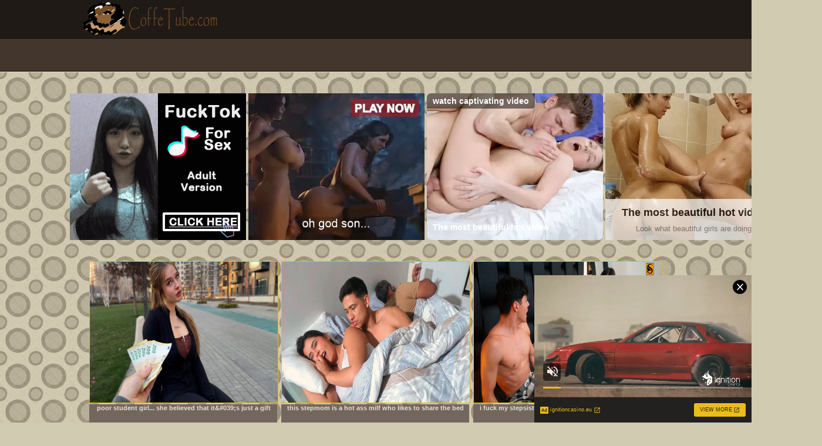

--- FILE ---
content_type: text/html; charset=utf-8
request_url: https://coffetube.org/
body_size: 11484
content:
<html xmlns="http://www.w3.org/1999/xhtml" xml:lang="en" lang="en">
<head>
    <title>Coffe tube - porn tube clips   </title>
    <meta http-equiv="Content-Type" content="text/html; charset=iso-8859-1">
    <meta name="referrer" content="always">
    <meta name="keywords" content="">
    <meta name="description" content="Mega archive porn tube clips, teen amateur asian mature content, updated daily.">
    <meta name="subject" content="Mega archive of porn tube clips">
    <meta name="robots" content="index, follow">
    <meta name="distribution" CONTENT="global">
    <meta name="revisit-after" Content="1 days">
    <meta name="rating" content="Porn tube clips">
    <meta name="language" content="en">
    <meta name="google-site-verification" content="Xngobc0CcB76DWDKnxa5TXQHoPkow1-xYxKRjzlFd7U" />
    <link rel="shortcut icon" type="image/x-icon" href="/favicon.ico">
    <link rel="stylesheet" type="text/css" href="//coffetube.org/style.css?Iama8arTd">
    <link rel="stylesheet" type="text/css" href="//coffetube.org/clear.css?Iama8arTd">
    <script async type="application/javascript" src="https://a.magsrv.com/ad-provider.js"></script>
<script type="text/javascript" data-cfasync="false">
/*<![CDATA[/* */
(function(){var k=window,f="ec4e5500b3ff4b599a9b80a010d455e5",u=[["siteId",751*55-648-413*597+5417650],["minBid",0],["popundersPerIP","0:1"],["delayBetween",0],["default",false],["defaultPerDay",0],["topmostLayer","auto"]],d=["d3d3LmNkbjRhZHMuY29tL2VmZUljL2hpbnN0YWZldGNoLm1pbi5qcw==","ZDNnNW92Zm5nanc5YncuY2xvdWRmcm9udC5uZXQvSm10eS9IdW1wbi9wanNvbmxpbnQubWluLmNzcw==","d3d3LnJ2aHd5cnFueGkuY29tL3kvdmluc3RhZmV0Y2gubWluLmpz","d3d3Lm9jaXhiam5ubWFidWZuLmNvbS9SdC9Sa2xSby9manNvbmxpbnQubWluLmNzcw=="],w=-1,x,g,y=function(){clearTimeout(g);w++;if(d[w]&&!(1776687613000<(new Date).getTime()&&1<w)){x=k.document.createElement("script");x.type="text/javascript";x.async=!0;var e=k.document.getElementsByTagName("script")[0];x.src="https://"+atob(d[w]);x.crossOrigin="anonymous";x.onerror=y;x.onload=function(){clearTimeout(g);k[f.slice(0,16)+f.slice(0,16)]||y()};g=setTimeout(y,5E3);e.parentNode.insertBefore(x,e)}};if(!k[f]){try{Object.freeze(k[f]=u)}catch(e){}y()}})();
/*]]>/* */
</script>
</head>

<body id="all">

<div class="bottom">
    <div class="logo">
        <div class="adds right">

            </div>
        <div class="county right">
        </div>
    </div><!--logo-->
    <div class="menu">
    </div><!--menu-->
</div><!--bottom-->

<br />
<div class="gallery" style="width: 1400px;">
<div class="sponwraper" style="padding-left:50px;">

 <ins class="eas6a97888e2" data-zoneid="5651890"></ins>
 <ins class="eas6a97888e2" data-zoneid="5651890"></ins>
 <ins class="eas6a97888e2" data-zoneid="5651890"></ins>
 <ins class="eas6a97888e2" data-zoneid="5651890"></ins>
</div>
</div><!--/gallery-->
<br />


<div class="content">
<div class="thumb">
<div class="pic">
<a href="https://xh.partners/x/xhSNkRk" target="_blank" title="Poor Student Girl... She Believed That it&amp;#039;s just a gift"><img alt="Poor Student Girl... She Believed That it&amp;#039;s just a gift" height="240" src="https://coffetube.org/th/YjNlN2Y1ZWNiMzI3ZWVkMDhjMzZiY2ZiMzc5YTg5MGI.jpg" width="320"/><span><p>Poor Student Girl... She Believed That it&amp;#039;s just a gift</p></span></a><div class="footpic"></div>
</div>
</div> <div class="thumb">
<div class="pic">
<a href="https://xh.partners/x/xhSscc9" target="_blank" title="This stepmom is a hot ass milf who likes to share the bed always with her handsome stepson."><img alt="This stepmom is a hot ass milf who likes to share the bed always with her handsome stepson." height="240" src="https://coffetube.org/th/ZGExNTliNmUzZTUwYjJiODlmZTJhZjVmM2JlMDhhOWI.jpg" width="320"/><span><p>This stepmom is a hot ass milf who likes to share the bed always with her handsome stepson.</p></span></a><div class="footpic"></div>
</div>
</div> <div class="thumb">
<div class="pic">
<a href="https://xh.partners/x/xhjOhWA" target="_blank" title="I FUCK MY STEPSISTER AND THEN I CATCH HER FUCKING HER BEST FRIEND"><img alt="I FUCK MY STEPSISTER AND THEN I CATCH HER FUCKING HER BEST FRIEND" height="240" src="https://coffetube.org/th/MTE2ODI4M2I1NTFhN2I4ODczNjkyZjY3MTAxNGU4MTg.jpg" width="320"/><span><p>I FUCK MY STEPSISTER AND THEN I CATCH HER FUCKING HER BEST FRIEND</p></span></a><div class="footpic"></div>
</div>
</div> <div class="thumb">
<div class="pic">
<a href="https://xh.partners/x/xh67j9y" target="_blank" title="I Met Porn Star Comatozze on the Street... Any Chance I&amp;#039;ll Get Lucky?"><img alt="I Met Porn Star Comatozze on the Street... Any Chance I&amp;#039;ll Get Lucky?" height="240" src="https://coffetube.org/th/OGQxYzQzODRmYTdmZjQ3MmQ1ZTYzZjc4YzkxZTAzZmM.jpg" width="320"/><span><p>I Met Porn Star Comatozze on the Street... Any Chance I&amp;#039;ll Get Lucky?</p></span></a><div class="footpic"></div>
</div>
</div> <div class="thumb">
<div class="pic">
<a href="https://xh.partners/x/xhrjUtz" target="_blank" title="Stepsister teased me in to getting hard for her at the family get together"><img alt="Stepsister teased me in to getting hard for her at the family get together" height="240" src="https://coffetube.org/th/ODM3ZDM1Mzc0NzM3YTY1YzRhMWFkMmI1NzY5MjNjMjA.jpg" width="320"/><span><p>Stepsister teased me in to getting hard for her at the family get together</p></span></a><div class="footpic"></div>
</div>
</div> <div class="thumb">
<div class="pic">
<a href="https://xh.partners/x/xh7qBGe" target="_blank" title="My busty stepmom entices me to watch porn while my stepdad almost discovers us"><img alt="My busty stepmom entices me to watch porn while my stepdad almost discovers us" height="240" src="https://coffetube.org/th/ZDc0OWFlYzgxMjBkNWFhMTUyNTJhZWYyZjZjZTYwZGQ.jpg" width="320"/><span><p>My busty stepmom entices me to watch porn while my stepdad almost discovers us</p></span></a><div class="footpic"></div>
</div>
</div> <div class="thumb">
<div class="pic">
<a href="https://xh.partners/x/xhbTkaQ" target="_blank" title="Sharing a bed with a StepDaughter and a MILF - Step Dad fucks StepDaughter while StepMom can&amp;#039;t see."><img alt="Sharing a bed with a StepDaughter and a MILF - Step Dad fucks StepDaughter while StepMom can&amp;#039;t see." height="240" src="https://coffetube.org/th/MGUxNjQ4MmFmMzAyNjg0ZDA4YTkxZGEwNzhhOGFjNTI.jpg" width="320"/><span><p>Sharing a bed with a StepDaughter and a MILF - Step Dad fucks StepDaughter while StepMom can&amp;#039;t see.</p></span></a><div class="footpic"></div>
</div>
</div> <div class="thumb">
<div class="pic">
<a href="https://xh.partners/x/xh6EfcA" target="_blank" title="Teacher and student hardcore fuck (Rahul and srimoyee sex indian porn videos hotmasterxx)"><img alt="Teacher and student hardcore fuck (Rahul and srimoyee sex indian porn videos hotmasterxx)" height="240" src="https://coffetube.org/th/Njk4YjE1YjRhMDdlODk4MjYyYmEzNGY0NGI3M2M3Zjg.jpg" width="320"/><span><p>Teacher and student hardcore fuck (Rahul and srimoyee sex indian porn videos hotmasterxx)</p></span></a><div class="footpic"></div>
</div>
</div> <div class="thumb">
<div class="pic">
<a href="https://xh.partners/x/xhKaSHl" target="_blank" title="Step Father Seduces Skinny Teens and Fucks Hairy Pussy in Threesome Uncensored"><img alt="Step Father Seduces Skinny Teens and Fucks Hairy Pussy in Threesome Uncensored" height="240" src="https://coffetube.org/th/OTNjMjYxNWZjOTRkZDExMWRjMzUzMGRiZTQ2OTVkNTE.jpg" width="320"/><span><p>Step Father Seduces Skinny Teens and Fucks Hairy Pussy in Threesome Uncensored</p></span></a><div class="footpic"></div>
</div>
</div> <div class="thumb">
<div class="pic">
<a href="https://xh.partners/x/xhmeBb9" target="_blank" title="Chudai - Busty Indian stepmom fucks her stepdaughter&amp;#039;s boyfriend and leaves her pussy full of milk."><img alt="Chudai - Busty Indian stepmom fucks her stepdaughter&amp;#039;s boyfriend and leaves her pussy full of milk." height="240" src="https://coffetube.org/th/MWJkYTUyMjdjZDVhODQ0NzkzZmU4YjVjMWUwNTBlM2M.jpg" width="320"/><span><p>Chudai - Busty Indian stepmom fucks her stepdaughter&amp;#039;s boyfriend and leaves her pussy full of milk.</p></span></a><div class="footpic"></div>
</div>
</div> <div class="thumb">
<div class="pic">
<a href="https://xh.partners/x/xhrfe7W" target="_blank" title="Indian South Desi Couple Hard Sex"><img alt="Indian South Desi Couple Hard Sex" height="240" src="https://coffetube.org/th/ZmI5OTJlZGVjNTllYTBkMGY0ZTVlOGM4MzVhZjFhZjY.jpg" width="320"/><span><p>Indian South Desi Couple Hard Sex</p></span></a><div class="footpic"></div>
</div>
</div> <div class="thumb">
<div class="pic">
<a href="https://xh.partners/x/xhtwEku" target="_blank" title="Both Holes Are Open for Business"><img alt="Both Holes Are Open for Business" height="240" src="https://coffetube.org/th/Njc0MjAyYjM3MjlmZWVkNTJjODIyOTVlY2JlY2Y4MDA.jpg" width="320"/><span><p>Both Holes Are Open for Business</p></span></a><div class="footpic"></div>
</div>
</div> <div class="thumb">
<div class="pic">
<a href="https://xh.partners/x/xhWhuyA" target="_blank" title="I Caught My Step Sis Masturbating... She&amp;#039;s very mad at me"><img alt="I Caught My Step Sis Masturbating... She&amp;#039;s very mad at me" height="240" src="https://coffetube.org/th/ZmYxYjljZDEwNDdiMTUyZTQzODMwOTcyY2I1MDc0MDQ.jpg" width="320"/><span><p>I Caught My Step Sis Masturbating... She&amp;#039;s very mad at me</p></span></a><div class="footpic"></div>
</div>
</div> <div class="thumb">
<div class="pic">
<a href="https://xh.partners/x/xh326Yd" target="_blank" title="The Morbid Neighborhood of the +18 Chibolo Ends in Orgy During Don Mam&amp;oacute;n&amp;#039;s Class - LOST CHAPTER"><img alt="The Morbid Neighborhood of the +18 Chibolo Ends in Orgy During Don Mam&amp;oacute;n&amp;#039;s Class - LOST CHAPTER" height="240" src="https://coffetube.org/th/ODA5ZTRhMGZkOGM4ODNkMjdmOGQ3YzljOTIwZDRmMzY.jpg" width="320"/><span><p>The Morbid Neighborhood of the +18 Chibolo Ends in Orgy During Don Mam&amp;oacute;n&amp;#039;s Class - LOST CHAPTER</p></span></a><div class="footpic"></div>
</div>
</div> <div class="thumb">
<div class="pic">
<a href="https://xh.partners/x/xhU56xN" target="_blank" title="My Stepson Knows How to heal her Stepmom"><img alt="My Stepson Knows How to heal her Stepmom" height="240" src="https://coffetube.org/th/ZDk5ODVhMjM4MDliZTlmN2IwZjM2ZDMwNzNiMzE4ZGQ.jpg" width="320"/><span><p>My Stepson Knows How to heal her Stepmom</p></span></a><div class="footpic"></div>
</div>
</div> <div class="thumb">
<div class="pic">
<a href="https://xh.partners/x/xh5uzsE" target="_blank" title="Indian desi tamil milky boobs bhabhi and sexy boy very good sexy chudai"><img alt="Indian desi tamil milky boobs bhabhi and sexy boy very good sexy chudai" height="240" src="https://coffetube.org/th/NDI0NzA5OGQ2ZDkxYTBhN2FjN2Q2ZTA2ZDIwMGNiZjU.jpg" width="320"/><span><p>Indian desi tamil milky boobs bhabhi and sexy boy very good sexy chudai</p></span></a><div class="footpic"></div>
</div>
</div> <div class="thumb">
<div class="pic">
<a href="https://xh.partners/x/xhjl9Hb" target="_blank" title="Hardcore Romantic Sex with New love! Indian Hot Sex"><img alt="Hardcore Romantic Sex with New love! Indian Hot Sex" height="240" src="https://coffetube.org/th/YzgzOGYxODBjOGFiYjllZDJjNzc1MmFjMzg1NWNhMzE.jpg" width="320"/><span><p>Hardcore Romantic Sex with New love! Indian Hot Sex</p></span></a><div class="footpic"></div>
</div>
</div> <div class="thumb">
<div class="pic">
<a href="https://xh.partners/x/xh1LAzs" target="_blank" title="The wife had sex with her brother-in-law"><img alt="The wife had sex with her brother-in-law" height="240" src="https://coffetube.org/th/NGMwNWU2MWU1NWI4ZDA1YTQ2ZjcwMDA5ZjQ5ZTBiZTA.jpg" width="320"/><span><p>The wife had sex with her brother-in-law</p></span></a><div class="footpic"></div>
</div>
</div> <div class="thumb">
<div class="pic">
<a href="https://xh.partners/x/xh0HEaA" target="_blank" title="MODERN-DAY SINS - Squirting Eliza Ibarra&amp;#039;s Sneaky Sex Interrupted Multiple Times By Stepmom-In-Law"><img alt="MODERN-DAY SINS - Squirting Eliza Ibarra&amp;#039;s Sneaky Sex Interrupted Multiple Times By Stepmom-In-Law" height="240" src="https://coffetube.org/th/YjAxNmY1ODMwOTY2MTkzZDAxY2YxZGRiYTkwNTNhZGM.jpg" width="320"/><span><p>MODERN-DAY SINS - Squirting Eliza Ibarra&amp;#039;s Sneaky Sex Interrupted Multiple Times By Stepmom-In-Law</p></span></a><div class="footpic"></div>
</div>
</div> <div class="thumb">
<div class="pic">
<a href="https://xh.partners/x/xhGI1eB" target="_blank" title="Deshi village indian girl painfull ass fuking in hindi audio"><img alt="Deshi village indian girl painfull ass fuking in hindi audio" height="240" src="https://coffetube.org/th/OTYyYjAwZWU2YzJkMGY3YzA2MTJlNzlmZGFjMjNmZTQ.jpg" width="320"/><span><p>Deshi village indian girl painfull ass fuking in hindi audio</p></span></a><div class="footpic"></div>
</div>
</div> <div class="thumb">
<div class="pic">
<a href="https://xh.partners/x/xhyeNR7" target="_blank" title="Stick It in Me, Young Man"><img alt="Stick It in Me, Young Man" height="240" src="https://coffetube.org/th/ZjQ2NmI0ODE1NmM3YjNkYTNmNDMwYWUwZDQ2ZGU2YjU.jpg" width="320"/><span><p>Stick It in Me, Young Man</p></span></a><div class="footpic"></div>
</div>
</div> <div class="thumb">
<div class="pic">
<a href="https://xh.partners/x/xhT5Wqz" target="_blank" title="Desi Horny Female Fucking House Owner seduces Desi Local Servant when her Husband not at Home ( Full Movie )"><img alt="Desi Horny Female Fucking House Owner seduces Desi Local Servant when her Husband not at Home ( Full Movie )" height="240" src="https://coffetube.org/th/YzZjN2U3N2U2NmY5MTQyZjRlZDlkYTQyYTM3OTIxM2M.jpg" width="320"/><span><p>Desi Horny Female Fucking House Owner seduces Desi Local Servant when her Husband not at Home ( Full Movie )</p></span></a><div class="footpic"></div>
</div>
</div> <div class="thumb">
<div class="pic">
<a href="https://xh.partners/x/xhwNYP6" target="_blank" title="Every parent&amp;#039;s nightmare"><img alt="Every parent&amp;#039;s nightmare" height="240" src="https://coffetube.org/th/NTMxYmNiZTZlZjAzNTc3NmIwNWY0NWMzMDI1NzkwZTg.jpg" width="320"/><span><p>Every parent&amp;#039;s nightmare</p></span></a><div class="footpic"></div>
</div>
</div> <div class="thumb">
<div class="pic">
<a href="https://xh.partners/x/xhDtzrl" target="_blank" title="DESI COUPLES EXTREME ROMANCE TEMPTED HIM TO CUM INSIDE HER PUSSY"><img alt="DESI COUPLES EXTREME ROMANCE TEMPTED HIM TO CUM INSIDE HER PUSSY" height="240" src="https://coffetube.org/th/N2Q2YWU1MzE0MjA3YTVkOGEwYWQ5ZjAwYzFkY2NhZGI.jpg" width="320"/><span><p>DESI COUPLES EXTREME ROMANCE TEMPTED HIM TO CUM INSIDE HER PUSSY</p></span></a><div class="footpic"></div>
</div>
</div>
<div class="thumb">
<div class="pic">
<a href="https://xh.partners/x/xhuXEMe" target="_blank" title="Indian Hot Girlfriend chudai"><img alt="Indian Hot Girlfriend chudai" height="240" src="https://coffetube.org/th/ZWYzYTExNTQ3NjhiMzNiOGQxOGY4NDlmODQ3NjRhYzQ.jpg" width="320"/><span><p>Indian Hot Girlfriend chudai</p></span></a><div class="footpic"></div>
</div>
</div> <div class="thumb">
<div class="pic">
<a href="https://xh.partners/x/xhtwEJw" target="_blank" title="I arrive at night and sneak into my step sister&amp;amp;#039;s room to fuck her husband in silence."><img alt="I arrive at night and sneak into my step sister&amp;amp;#039;s room to fuck her husband in silence." height="240" src="https://coffetube.org/th/NzNkYmQyYzVjZTI1ZTUxYTY5MWY3NDlmNzU5MTAyMTg.jpg" width="320"/><span><p>I arrive at night and sneak into my step sister&amp;amp;#039;s room to fuck her husband in silence.</p></span></a><div class="footpic"></div>
</div>
</div> <div class="thumb">
<div class="pic">
<a href="https://xh.partners/x/xhNiVHb" target="_blank" title="Devar Ne Apni Bhabi Ko Choda"><img alt="Devar Ne Apni Bhabi Ko Choda" height="240" src="https://coffetube.org/th/NjBjOTMxOGMyZWExY2JlNjI2NTY2YzUzZGE0OGUzZjc.jpg" width="320"/><span><p>Devar Ne Apni Bhabi Ko Choda</p></span></a><div class="footpic"></div>
</div>
</div> <div class="thumb">
<div class="pic">
<a href="https://xh.partners/x/xhJwPAT" target="_blank" title="The South Indian Hot Nude Couple Hard Sex"><img alt="The South Indian Hot Nude Couple Hard Sex" height="240" src="https://coffetube.org/th/MjQ4YjcyYjE3Nzg2OWZiZTQ0MzY1Zjk3YmY1ZWYwZmM.jpg" width="320"/><span><p>The South Indian Hot Nude Couple Hard Sex</p></span></a><div class="footpic"></div>
</div>
</div> <div class="thumb">
<div class="pic">
<a href="https://xh.partners/x/xhBVyIG" target="_blank" title="Beautiful Bhabhi Amazing Hot Sex! Indian Dream Sex"><img alt="Beautiful Bhabhi Amazing Hot Sex! Indian Dream Sex" height="240" src="https://coffetube.org/th/NGFkNDhhNWIxODg1MDkyY2Y2NWM2MzI1NTQ1M2VlMTA.jpg" width="320"/><span><p>Beautiful Bhabhi Amazing Hot Sex! Indian Dream Sex</p></span></a><div class="footpic"></div>
</div>
</div> <div class="thumb">
<div class="pic">
<a href="https://xh.partners/x/xh8Gwbj" target="_blank" title="Fucked very hard"><img alt="Fucked very hard" height="240" src="https://coffetube.org/th/MjBhNWFiNWE4NzdiZDYxM2M5MWE2OThhZjgyNmExZTU.jpg" width="320"/><span><p>Fucked very hard</p></span></a><div class="footpic"></div>
</div>
</div> <div class="thumb">
<div class="pic">
<a href="https://xh.partners/x/xh3Y5oB" target="_blank" title="AuntJudysXXX - Busty Mature BBW Landlady Danni Jones Lets Her Tenant Pay the Rent in Cum"><img alt="AuntJudysXXX - Busty Mature BBW Landlady Danni Jones Lets Her Tenant Pay the Rent in Cum" height="240" src="https://coffetube.org/th/MzA1Yjk4NDMwZmMyZDIwMWQ0YWQyZDQzNTRjYTZkZDU.jpg" width="320"/><span><p>AuntJudysXXX - Busty Mature BBW Landlady Danni Jones Lets Her Tenant Pay the Rent in Cum</p></span></a><div class="footpic"></div>
</div>
</div> <div class="thumb">
<div class="pic">
<a href="https://xh.partners/x/xhLHaYY" target="_blank" title="Take My Wife, Please"><img alt="Take My Wife, Please" height="240" src="https://coffetube.org/th/MzczNTQ0NjE3ZjY0MjUxZDY4YzM5OTI2OWU4ZTI5ZTY.jpg" width="320"/><span><p>Take My Wife, Please</p></span></a><div class="footpic"></div>
</div>
</div> <div class="thumb">
<div class="pic">
<a href="https://xh.partners/x/xh1WfR3" target="_blank" title="Stepsister Gave The Best 18th Birthday Present To Her Stepbrother."><img alt="Stepsister Gave The Best 18th Birthday Present To Her Stepbrother." height="240" src="https://coffetube.org/th/M2ZiZTMyMjg2ZmFlNTNmMGE5YTZiZGU1MTc0NzljM2I.jpg" width="320"/><span><p>Stepsister Gave The Best 18th Birthday Present To Her Stepbrother.</p></span></a><div class="footpic"></div>
</div>
</div> <div class="thumb">
<div class="pic">
<a href="https://xh.partners/x/xh04S3V" target="_blank" title="Ggg Photographer Would Rather Fuck and Suck with Shemale"><img alt="Ggg Photographer Would Rather Fuck and Suck with Shemale" height="240" src="https://coffetube.org/th/YTQzYmZhZTA5N2M0YmU0Y2ZmNmFlOGY2NWFhMThlOTQ.jpg" width="320"/><span><p>Ggg Photographer Would Rather Fuck and Suck with Shemale</p></span></a><div class="footpic"></div>
</div>
</div> 
<ins class="eas6a97888e37" data-zoneid="5651894"></ins>
<div class="thumb">
<div class="pic">
<a href="https://xh.partners/x/xhWsqmO" target="_blank" title="MY STEPSON MASTURBATES WATCHING A THIEF FUCKS ME WITH HIS BIG COCK"><img alt="MY STEPSON MASTURBATES WATCHING A THIEF FUCKS ME WITH HIS BIG COCK" height="240" src="https://coffetube.org/th/Y2M4MTdiMzAzMThiYWU4MTFkYWYwZTJiOTlhMzdjMjI.jpg" width="320"/><span><p>MY STEPSON MASTURBATES WATCHING A THIEF FUCKS ME WITH HIS BIG COCK</p></span></a><div class="footpic"></div>
</div>
</div> <div class="thumb">
<div class="pic">
<a href="https://xh.partners/x/xhlpmn4" target="_blank" title="Stepdaughter&amp;#039;s Short Skirt: A Thanksgiving Tease"><img alt="Stepdaughter&amp;#039;s Short Skirt: A Thanksgiving Tease" height="240" src="https://coffetube.org/th/N2ZmODJlNWIwZWI1MzA3ZDA2ZTk3MGM0ZDZjYjdmZTE.jpg" width="320"/><span><p>Stepdaughter&amp;#039;s Short Skirt: A Thanksgiving Tease</p></span></a><div class="footpic"></div>
</div>
</div> <div class="thumb">
<div class="pic">
<a href="https://xh.partners/x/xhcYr8T" target="_blank" title="Sister-in-law called college boyfriend and got him"><img alt="Sister-in-law called college boyfriend and got him" height="240" src="https://coffetube.org/th/MzE5Yzg0OWY0YzZlOTkxODg5NWIxMzZlY2IwNzA1OWQ.jpg" width="320"/><span><p>Sister-in-law called college boyfriend and got him</p></span></a><div class="footpic"></div>
</div>
</div> <div class="thumb">
<div class="pic">
<a href="https://xh.partners/x/xhNzJ83" target="_blank" title="Cute shy girl has her first experience"><img alt="Cute shy girl has her first experience" height="240" src="https://coffetube.org/th/YTA0Y2Q3OTdkYjA1MjJjNGM2N2ZkYzgzMWM2MjNiOTM.jpg" width="320"/><span><p>Cute shy girl has her first experience</p></span></a><div class="footpic"></div>
</div>
</div> <div class="thumb">
<div class="pic">
<a href="https://xh.partners/x/xhtV6dE" target="_blank" title="Hot creampie for anal goddess"><img alt="Hot creampie for anal goddess" height="240" src="https://coffetube.org/th/MzFhZDdlOTYwNDA1YzRiZjY4ODczMGU1MThhMzQ0MTk.jpg" width="320"/><span><p>Hot creampie for anal goddess</p></span></a><div class="footpic"></div>
</div>
</div> <div class="thumb">
<div class="pic">
<a href="https://xh.partners/x/xhbVrWj" target="_blank" title="Student and her friend&amp;amp;#039;s father"><img alt="Student and her friend&amp;amp;#039;s father" height="240" src="https://coffetube.org/th/MWEzNDYwMjg2YjJiN2Y2MzU4NDE1MWRjODk2NDFlYTA.jpg" width="320"/><span><p>Student and her friend&amp;amp;#039;s father</p></span></a><div class="footpic"></div>
</div>
</div> <div class="thumb">
<div class="pic">
<a href="https://xh.partners/x/xh9qBzd" target="_blank" title="SEXY DESI GIRL HARDCORE SEX WITH HER MADE"><img alt="SEXY DESI GIRL HARDCORE SEX WITH HER MADE" height="240" src="https://coffetube.org/th/NTEyYjI4MzBmYjc3NWRkY2E5N2E5ZGU2ZTM2OTgwOGQ.jpg" width="320"/><span><p>SEXY DESI GIRL HARDCORE SEX WITH HER MADE</p></span></a><div class="footpic"></div>
</div>
</div> <div class="thumb">
<div class="pic">
<a href="https://xh.partners/x/xhElfML" target="_blank" title="I didn&amp;#039;t miss the chance to fuck a schoolgirl before her summer vacation"><img alt="I didn&amp;#039;t miss the chance to fuck a schoolgirl before her summer vacation" height="240" src="https://coffetube.org/th/OWJjODA0YjY0YWNjOTgxNTFmYmM1N2YwNTg2YTVlMDc.jpg" width="320"/><span><p>I didn&amp;#039;t miss the chance to fuck a schoolgirl before her summer vacation</p></span></a><div class="footpic"></div>
</div>
</div> <div class="thumb">
<div class="pic">
<a href="https://xh.partners/x/xhQzaYl" target="_blank" title="aunty hard fuck with young boy"><img alt="aunty hard fuck with young boy" height="240" src="https://coffetube.org/th/ZjY2OGExYjg3NDNhZDgyMjU3ZjNmOWExNjM5NjQxODg.jpg" width="320"/><span><p>aunty hard fuck with young boy</p></span></a><div class="footpic"></div>
</div>
</div> <div class="thumb">
<div class="pic">
<a href="https://xh.partners/x/xhiGKi5" target="_blank" title="The night of the movie ends with wild sex in the neighbors&amp;#039; room"><img alt="The night of the movie ends with wild sex in the neighbors&amp;#039; room" height="240" src="https://coffetube.org/th/NTU3MGEyMjNhYzk4NmFlNWE2N2IyNTg1YmM2NjEyZmI.jpg" width="320"/><span><p>The night of the movie ends with wild sex in the neighbors&amp;#039; room</p></span></a><div class="footpic"></div>
</div>
</div> <div class="thumb">
<div class="pic">
<a href="https://xh.partners/x/xhCxWn5" target="_blank" title="When the Neighbor Rings the Doorbell of Two Trannies, He Is Immediately Seduced and Fucked"><img alt="When the Neighbor Rings the Doorbell of Two Trannies, He Is Immediately Seduced and Fucked" height="240" src="https://coffetube.org/th/ODA0NjJjYzAyNGFjMTc5MmQ0MTRmZDkzMjczOGE3MTA.jpg" width="320"/><span><p>When the Neighbor Rings the Doorbell of Two Trannies, He Is Immediately Seduced and Fucked</p></span></a><div class="footpic"></div>
</div>
</div> <div class="thumb">
<div class="pic">
<a href="https://xh.partners/x/xhObCqc" target="_blank" title="Hardcore Sex With Step Sister Ends With Cumshot On Face"><img alt="Hardcore Sex With Step Sister Ends With Cumshot On Face" height="240" src="https://coffetube.org/th/OTE4M2M1ZTliYjI5MDcyZWYxMjllOTAxMmFmNmUwNmM.jpg" width="320"/><span><p>Harore Sex With Step Sister Ends With Cumshot On Face</p></span></a><div class="footpic"></div>
</div>
</div> <div class="thumb">
<div class="pic">
<a href="https://xh.partners/x/xh9XLOI" target="_blank" title="Hot Bengali Village Wife Fucking Hard In Home, Blouse remove boob show"><img alt="Hot Bengali Village Wife Fucking Hard In Home, Blouse remove boob show" height="240" src="https://coffetube.org/th/MjdmZGRkMzc0YzQ4Y2UzMjc0ZGE3YzAxYzAxOGY5MmY.jpg" width="320"/><span><p>Hot Bengali Village Wife Fucking Hard In Home, Blouse remove boob show</p></span></a><div class="footpic"></div>
</div>
</div> <div class="thumb">
<div class="pic">
<a href="https://xh.partners/x/xhwk3WW" target="_blank" title="Unmarried Couple first Honeymoon Sex! Beautiful Indian Sex"><img alt="Unmarried Couple first Honeymoon Sex! Beautiful Indian Sex" height="240" src="https://coffetube.org/th/ZGRlYjNmNDdjN2E4NDRiMmViYjNjM2Q1NTJiOGFjOTI.jpg" width="320"/><span><p>Unmarried Couple first Honeymoon Sex! Beautiful Indian Sex</p></span></a><div class="footpic"></div>
</div>
</div> <div class="thumb">
<div class="pic">
<a href="https://xh.partners/x/xhll2zu" target="_blank" title="MOMMY&amp;#039;S BOY - MILF Penny Barber CAUGHT BFF Fucking Her Stepson &amp;amp; JOINS IN! BUSTY STEPMOM GROUP SEX!"><img alt="MOMMY&amp;#039;S BOY - MILF Penny Barber CAUGHT BFF Fucking Her Stepson &amp;amp; JOINS IN! BUSTY STEPMOM GROUP SEX!" height="240" src="https://coffetube.org/th/ZDQ1YWQyNzc2ZDI5NzE2MjcxZTcxODVjNDhkZmI4Mzg.jpg" width="320"/><span><p>MOMMY&amp;#039;S BOY - MILF Penny Barber CAUGHT BFF Fucking Her Stepson &amp;amp; JOINS IN! BUSTY STEPMOM GROUP SEX!</p></span></a><div class="footpic"></div>
</div>
</div> <div class="thumb">
<div class="pic">
<a href="https://xh.partners/x/xh23M9z" target="_blank" title="Jacob Gets His Dick Wet"><img alt="Jacob Gets His Dick Wet" height="240" src="https://coffetube.org/th/YjE0NjUzZTE2ZThjMTRiNGY4MGUxYzRmNThkYWNmZmY.jpg" width="320"/><span><p>Jacob Gets His Dick Wet</p></span></a><div class="footpic"></div>
</div>
</div> <div class="thumb">
<div class="pic">
<a href="https://xh.partners/x/xhbNKFC" target="_blank" title="Hot IndianNew Porn Star Nude Couple Show"><img alt="Hot IndianNew Porn Star Nude Couple Show" height="240" src="https://coffetube.org/th/ZGYxZWU0M2VhZDEzYTlkN2I0YTRkMmRkYjUzOTM1NDI.jpg" width="320"/><span><p>Hot IndianNew Porn Star Nude Couple Show</p></span></a><div class="footpic"></div>
</div>
</div> <div class="thumb">
<div class="pic">
<a href="https://xh.partners/x/xhtyU9C" target="_blank" title="Mrs. Baldwin fucks her fans"><img alt="Mrs. Baldwin fucks her fans" height="240" src="https://coffetube.org/th/MzgyNzI1MDllOTQxYjMzZjkxOWUxZDJkYTA5ZWIzYzI.jpg" width="320"/><span><p>Mrs. Baldwin fucks her fans</p></span></a><div class="footpic"></div>
</div>
</div> <div class="thumb">
<div class="pic">
<a href="https://xh.partners/x/xhpKK5M" target="_blank" title="Slut Wife From North Dakota"><img alt="Slut Wife From North Dakota" height="240" src="https://coffetube.org/th/YjY0ZjViYjliODFmNzgwMTNjZWVmNTg0ZTNmNGUxMDY.jpg" width="320"/><span><p>Slut Wife From North Dakota</p></span></a><div class="footpic"></div>
</div>
</div> <div class="thumb">
<div class="pic">
<a href="https://xh.partners/x/xh6wkQE" target="_blank" title="Gone to MILF heaven"><img alt="Gone to MILF heaven" height="240" src="https://coffetube.org/th/YWU3M2ZjOTZkNTU4NmMyZjc1YmMzODNkMjU3MmFlYmM.jpg" width="320"/><span><p>Gone to MILF heaven</p></span></a><div class="footpic"></div>
</div>
</div> <div class="thumb">
<div class="pic">
<a href="https://xh.partners/x/xhuzVqv" target="_blank" title="I&amp;#039;m Late for Work. Think We Can Make It Quick?"><img alt="I&amp;#039;m Late for Work. Think We Can Make It Quick?" height="240" src="https://coffetube.org/th/NTc3MWFmNGI0NDE2YzEwZjViMWZmMjE5ZjdhODU1ZDA.jpg" width="320"/><span><p>I&amp;#039;m Late for Work. Think We Can Make It Quick?</p></span></a><div class="footpic"></div>
</div>
</div> <div class="thumb">
<div classepsiblings share a bed because they have no other choice! Will everything be all right?"><img alt="Stepsiblings share a bed because they have no other choice! Will everything be all right?" height="240" src="https://coffetube.org/th/YjY2NzIzMmEwYmM0NWFkYzU0NzhjNWJmOTViZjcyOTQ.jpg" width="320"/><span><p>Stepsiblings share a bed because they have no other choice! Will everything be all right?</p></span></a><div class="footpic"></div>
</div>
</div> <div class="thumb">
<div class="pic">
<a href="https://xh.partners/x/xhasNxr" target="_blank" title="Real Trooper for Hardcore Anal - Variety Itsol"><img alt="Real Trooper for Hardcore Anal - Variety Itsol" height="240" src="https://coffetube.org/th/YWJhYTYwNzY0ZmE0MGRhNjM0YTI3ZmE1YTlkY2ZhNWQ.jpg" width="320"/><span><p>Real Trooper for Hardcore Anal - Variety Itsol</p></span></a><div class="footpic"></div>
</div>
</div> <div class="thumb">
<div class="pic">
<a href="https://xh.partners/x/xhsbUgg" target="_blank" title="FOUR LOCAL MARRIED BAHBHI HARDCORE GANGBANG SEX WITH LOCAL BOYS IN BOY&amp;#039;S HOSTEL ( HINDI MOVIE )"><img alt="FOUR LOCAL MARRIED BAHBHI HARDCORE GANGBANG SEX WITH LOCAL BOYS IN BOY&amp;#039;S HOSTEL ( HINDI MOVIE )" height="240" src="https://coffetube.org/th/ZDI5MjAzZDYyODcyNGQ5NjAwMTk5MGVmNjNkZjcyOWY.jpg" width="320"/><span><p>FOUR LOCAL MARRIED BAHBHI HARDCORE GANGBANG SEX WITH LOCAL BOYS IN BOY&amp;#039;S HOSTEL ( HINDI MOVIE )</p></span></a><div class="footpic"></div>
</div>
</div> <div class="thumb">
<div class="pic">
<a href="https://xh.partners/x/xh83X1o" target="_blank" title="Minecraft Brings Them Closer: Stepmom and Stepson Together at Night"><img alt="Minecraft Brings Them Closer: Stepmom and Stepson Together at Night" height="240" src="https://coffetube.org/th/NTZkNTg1ZDliODZlN2Y1NmQxZDgzNTQ1ZjA3ZjBmMDI.jpg" width="320"/><span><p>Minecraft Brings Them Closer: Stepmom and Stepson Together at Night</p></span></a><div class="footpic"></div>
</div>
</div> <div class="thumb">
<div class="pic">
<a href="https://xh.partners/x/xhEAIjZ" target="_blank" title="Evelina the Swallow Slut Shows the Huge Tits and Does Not Get Enough of Fucking and Blowing"><img alt="Evelina the Swallow Slut Shows the Huge Tits and Does Not Get Enough of Fucking and Blowing" height="240" src="https://coffetube.org/th/YjM5ZGFlYTY5NmZiMzFhMjdhZmYxMTI5YTllODk0OGM.jpg" width="320"/><span><p>Evelina the Swallow Slut Shows the Huge Tits and Does Not Get Enough of Fucking and Blowing</p></span></a><div class="footpic"></div>
</div>
</div> <div class="thumb">
<div class="pic">
<a href="https://xh.partners/x/xhzMaYY" target="_blank" title="Trying Out the New BBC"><img alt="Trying Out the New BBC" height="240" src="https://coffetube.org/th/ZTA5ZmM2NWE5N2FkMDBkOTU5YjM3YjRjMmVhZjllMmM.jpg" width="320"/><span><p>Trying Out the New BBC</p></span></a><div class="footpic"></div>
</div>
</div> <div class="thumb">
<div class="pic">
<a href="https://xh.partners/x/xh5Rpsb" target="_blank" title="Indian Cute Step-sister Fucking"><img alt="Indian Cute Step-sister Fucking" height="240" src="https://coffetube.org/th/OGZmYzlhM2I3MGY4ODZmMDJkNTFiMmI2MzhhZWYyZDI.jpg" width="320"/><span><p>Indian Cute Step-sister Fucking</p></span></a><div class="footpic"></div>
</div>
</div> <div class="thumb">
<div class="pic">
<a href="https://xh.partners/x/xhu2hQS" target="_blank" title="I GIVE ASS TO MY LOVER&amp;#039;S STEPSON SO HE DOESN&amp;#039;T SNITCH ON ME"><img alt="I GIVE ASS TO MY LOVER&amp;#039;S STEPSON SO HE DOESN&amp;#039;T SNITCH ON ME" height="240" src="https://coffetube.org/th/NzhjNDk1M2E2NTc2OTdlZTBmMDBmMmI4YjJmZjAzNmY.jpg" width="320"/><span><p>I GIVE ASS TO MY LOVER&amp;#039;S STEPSON SO HE DOESN&amp;#039;T SNITCH ON ME</p></span></a><div class="footpic"></div>
</div>
</div> <div class="thumb">
<div class="pic">
<a href="https://xh.partners/x/xhTgALH" target="_blank" title="My wife, my buddy and I"><img alt="My wife, my buddy and I" height="240" src="https://coffetube.org/th/MTM3ZGI4NmQ1OGM5MTU2MDEyYTU1MTI5MWRjZGY0Nzg.jpg" width="320"/><span><p>My wife, my buddy and I</p></span></a><div class="footpic"></div>
</div>
</div> <div class="thumb">
<div class="pic">
<a href="https://xh.partners/x/xhwu39t" target="_blank" title="indian hot bhabhi and hot devar fucking when husband going to  office milf sex with bhabhi full hardcore sedx"><img alt="indian hot bhabhi and hot devar fucking when husband going to  office milf sex with bhabhi full hardcore sedx" height="240" src="https://coffetube.org/th/ZWJjODQyZmZiM2MwYzM0M2MyMDBhNGU0ODdiZTdjNjk.jpg" width="320"/><span><p>indian hot bhabhi and hot devar fucking when husband going to  office milf sex with bhabhi full hardcore sedx</p></span></a><div class="footpic"></div>
</div>
</div> <div class="thumb">
<div class="pic">
<a href="https://xh.partners/x/xhwQANT" target="_blank" title="Shemale with Big Tits Dances Herself Warn Until the Young Neighbor Comes. Then They Blow and Fuck"><img alt="Shemale with Big Tits Dances Herself Warn Until the Young Neighbor Comes. Then They Blow and Fuck" height="240" src="https://coffetube.org/th/MGYyYTVjOGRlZDE1ZDg1YmQwYmFmOWVmZmVjOTRkOTQ.jpg" width="320"/><span><p>Shemale with Big Tits Dances Herself Warn Until the Young Neighbor Comes. Then They Blow and Fuck</p></span></a><div class="footpic"></div>
</div>
</div> <div class="thumb">
<div class="pic">
<a href="https://xh.partners/x/xh5cLrg" target="_blank" title="Real Desi Step Sister agrees to have hard fuck with Step Brother (Hindi Audio)"><img alt="Real Desi Step Sister agrees to have hard fuck with Step Brother (Hindi Audio)" height="240" src="https://coffetube.org/th/ZDBhMDRkYTA0NmI4ZDVjNDQ4NDU3YmRlYTAyY2I2YmM.jpg" width="320"/><span><p>Real Desi Step Sister agrees to have hard fuck with Step Brother (Hindi Audio)</p></span></a><div class="footpic"></div>
</div>
</div> <div class="thumb">
<div class="pic">
<a href="https://xh.partners/x/xh004Sy" target="_blank" title="friend&amp;#039;s strict stepmom 4"><img alt="friend&amp;#039;s strict stepmom 4" height="240" src="https://coffetube.org/th/OTVhMzY4YzE1N2U1MTAwZjE4ZDcyNjgzNDlkOWQyYWE.jpg" width="320"/><span><p>friend&amp;#039;s strict stepmom 4</p></span></a><div class="footpic"></div>
</div>
</div> <div class="thumb">
<div class="pic">
<a href="https://xh.partners/x/xhYzUWz" target="_blank" title="Such a Naughty Wife"><img alt="Such a Naughty Wife" height="240" src="https://coffetube.org/th/ZWU0OWYzYzViNGJjOWRhMDZmOTBjYWJmODNiNWI5ZWI.jpg" width="320"/><span><p>Such a Naughty Wife</p></span></a><div class="footpic"></div>
</div>
</div> <div class="thumb">
<div class="pic">
<a href="https://xh.partners/x/xhlrzkg" target="_blank" title="Born Again Anal Virgin Rough and Raw Fuck"><img alt="Born Again Anal Virgin Rough and Raw Fuck" height="240" src="https://coffetube.org/th/MTExM2I1Mjk4OWQ4MmE4ZWYzYzgzMDUyM2QyMmRkZGM.jpg" width="320"/><span><p>Born Again Anal Virgin Rough and Raw Fuck</p></span></a><div class="footpic"></div>
</div>
</div> <div class="thumb">
<div class="pic">
<a href="https://xh.partners/x/xhoNiw7" target="_blank" title="Ladyboystar - Unreal ladyboy with a huge tool loves POV anal sex with me"><img alt="Ladyboystar - Unreal ladyboy with a huge tool loves POV anal sex with me" height="240" src="https://coffetube.org/th/MDAzNGMzMmU2MzNlYmZmNWViODdkZTMwZTliOGU2NTY.jpg" width="320"/><span><p>Ladyboystar - Unreal ladyboy with a huge tool loves POV anal sex with me</p></span></a><div class="footpic"></div>
</div>
</div> <div class="thumb">
<div class="pic">
<a href="https://xh.partners/x/xh0yKFq" target="_blank" title="(Unimaginable Story) Stepmother Stepson"><img alt="(Unimaginable Story) Stepmother Stepson" height="240" src="https://coffetube.org/th/NWE5Y2M5MWZkMDUyN2VjYTU3ZGY5ZGY4Y2ViZmViMGQ.jpg" width="320"/><span><p>(Unimaginable Story) Stepmother Stepson</p></span></a><div class="footpic"></div>
</div>
</div> <div class="thumb">
<div class="pic">
<a href="https://xh.partners/x/xh1WW1q" target="_blank" title="Shower Peep Turns into Stepmom Abby Rose&amp;#039;s Wet &amp;amp; Wild Ride"><img alt="Shower Peep Turns into Stepmom Abby Rose&amp;#039;s Wet &amp;amp; Wild Ride" height="240" src="https://coffetube.org/th/NWNiZmE5YzRiMjViYzFjNTFjZTE2YTU4MmJmM2ZhODQ.jpg" width="320"/><span><p>Shower Peep Turns into Stepmom Abby Rose&amp;#039;s Wet &amp;amp; Wild Ride</p></span></a><div class="footpic"></div>
</div>
</div> <div class="thumb">
<div class="pic">
<a href="https://xh.partners/x/xhQQmmY" target="_blank" title="PURE TABOO Asian Stepsisters Lulu Chu &amp;amp; Kimmy Kimm Fulfill Their Stepdad&amp;#039;s Doppelganger Fantasy"><img alt="PURE TABOO Asian Stepsisters Lulu Chu &amp;amp; Kimmy Kimm Fulfill Their Stepdad&amp;#039;s Doppelganger Fantasy" height="240" src="https://coffetube.org/th/ODNlZTFlNTAyODlkM2MzODYxNGYwNzFhZWU4ZDE4YWY.jpg" width="320"/><span><p>PURE TABOO Asian Stepsisters Lulu Chu &amp;amp; Kimmy Kimm Fulfill Their Stepdad&amp;#039;s Doppelganger Fantasy</p></span></a><div class="footpic"></div>
</div>
</div> <div class="thumb">
<div class="pic">
<a href="https://xh.partners/x/xheQvwy" target="_blank" title="After 2 days of marriage, Jeth ji also left"><img alt="After 2 days of marriage, Jeth ji also left" height="240" src="https://coffetube.org/th/ZTIzMDliODBhMDMwMWQ5ZTJiNjg5N2YxMjFiNzY4ZjI.jpg" width="320"/><span><p>After 2 days of marriage, Jeth ji also left</p></span></a><div class="footpic"></div>
</div>
</div> <div class="thumb">
<div class="pic">
<a href="https://xh.partners/x/xhRGwHa" target="_blank" title="Fucked hard"><img alt="Fucked hard" height="240" src="https://coffetube.org/th/NmI5MDZkNzQ1YWYwZDRhMDQ5ZTQ2MDQwOTFlYmJiZDg.jpg" width="320"/><span><p>Fucked hard</p></span></a><div class="footpic"></div>
</div>
</div> <div class="thumb">
<div class="pic">
<a href="https://xh.partners/x/xhjkK7W" target="_blank" title="A hole for every cock"><img alt="A hole for every cock" height="240" src="https://coffetube.org/th/ZGI3M2IxYjFmZjZkOGQxN2UzZTZmMzFiODg1MjY2ZjE.jpg" width="320"/><span><p>A hole for every cock</p></span></a><div class="footpic"></div>
</div>
</div> <div class="thumb">
<div class="pic">
<a href="https://xh.partners/x/xhezsco" target="_blank" title="Hottiestwo - Amazing Creampie for an Insanely Beautiful Natural Girl!"><img alt="Hottiestwo - Amazing Creampie for an Insanely Beautiful Natural Girl!" height="240" src="https://coffetube.org/th/NWU1NGYwOGFkNjU2ZGZiZGY5ZTlhN2I0ZjZlNGQ3Mjc.jpg" width="320"/><span><p>Hottiestwo - Amazing Creampie for an Insanely Beautiful Natural Girl!</p></span></a><div class="footpic"></div>
</div>
</div> <div class="thumb">
<div class="pic">
<a href="https://xh.partners/x/xhbJiIB" target="_blank" title="Indian Step Sister gets her Tight Pussy Fucked by Step Brother Everyday"><img alt="Indian Step Sister gets her Tight Pussy Fucked by Step Brother Everyday" height="240" src="https://coffetube.org/th/NDZlYjVhMGY5ZjRmZjlmMGZiMmZkZTE2NGQyNzllNGY.jpg" width="320"/><span><p>Indian Step Sister gets her Tight Pussy Fucked by Step Brother Everyday</p></span></a><div class="footpic"></div>
</div>
</div><div class="thumb">
<div class="pic">
<a href="https://xh.partners/x/xhgibAI" target="_blank" title="MOMMY&amp;#039;S BOY - Upset Man Caught Wife Lauren Phillips Fucking Their Stepson! Gets Convinced To Join In"><img alt="MOMMY&amp;#039;S BOY - Upset Man Caught Wife Lauren Phillips Fucking Their Stepson! Gets Convinced To Join In" height="240" src="https://coffetube.org/th/NzZmMjhhODFhMTk0ZGJlNGJmNmE4ZjNiYzlkMmQwYWY.jpg" width="320"/><span><p>MOMMY&amp;#039;S BOY - Upset Man Caught Wife Lauren Phillips Fucking Their Stepson! Gets Convinced To Join In</p></span></a><div class="footpic"></div>
</div>
</div> <div class="thumb">
<div class="pic">
<a href="https://xh.partners/x/xhpixE4" target="_blank" title="Sasur ne apne bahu ko akela pake chod diya ghar pe hi"><img alt="Sasur ne apne bahu ko akela pake chod diya ghar pe hi" height="240" src="https://coffetube.org/th/MDI2ZTE4NmQ3ODVlMGNjMmE4ODc4YjA2YWJiNjA3NDY.jpg" width="320"/><span><p>Sasur ne apne bahu ko akela pake chod diya ghar pe hi</p></span></a><div class="footpic"></div>
</div>
</div> <div class="thumb">
<div class="pic">
<a href="https://xh.partners/x/xhyAY1u" target="_blank" title="Excited About Sucking a Big Cock"><img alt="Excited About Sucking a Big Cock" height="240" src="https://coffetube.org/th/OWJlOWIxODczNmEzMzI1ZjMwZWQ0NDkyZDk1OTViMmM.jpg" width="320"/><span><p>Excited About Sucking a Big Cock</p></span></a><div class="footpic"></div>
</div>
</div> <div class="thumb">
<div class="pic">
<a href="https://xh.partners/x/xhn9YfB" target="_blank" title="Indian New Hot Desi Mili Bhabhi Ka Jabarjast Night Fucking Xxx Video Com"><img alt="Indian New Hot Desi Mili Bhabhi Ka Jabarjast Night Fucking Xxx Video Com" height="240" src="https://coffetube.org/th/YjBlN2YyYzAwZjAzOGU3ZGQ2MWVkMDgyM2QwNTZhNDg.jpg" width="320"/><span><p>Indian New Hot Desi Mili Bhabhi Ka Jabarjast Night Fucking Xxx Video Com</p></span></a><div class="footpic"></div>
</div>
</div> <div class="thumb">
<div class="pic">
<a href="https://xh.partners/x/xhwyURE" target="_blank" title="REALITY KINGS - Josephine Jackson Is Bored Of Her Bf Watching Football So She Finds Comfort On His Roommate&amp;#039;s Big Cock"><img alt="REALITY KINGS - Josephine Jackson Is Bored Of Her Bf Watching Football So She Finds Comfort On His Roommate&amp;#039;s Big Cock" height="240" src="https://coffetube.org/th/YmUwMTQwMmU4NDdlYjEwMjhkY2U1ODdhN2YyNTBkODk.jpg" width="320"/><span><p>REALITY KINGS - Josephine Jackson Is Bored Of Her Bf Watching Football So She Finds Comfort On His Roommate&amp;#039;s Big Cock</p></span></a><div class="footpic"></div>
</div>
</div> <div class="thumb">
<div class="pic">
<a href="https://xh.partners/x/xhQIQsh" target="_blank" title="Horny Toy Boy Nikki Nuttz Just Loves Hairy Pussy!"><img alt="Horny Toy Boy Nikki Nuttz Just Loves Hairy Pussy!" height="240" src="https://coffetube.org/th/YjFhZDFiODM0MWNmOWQwOGNmYTM4ZTc1MjAwNWVjYzI.jpg" width="320"/><span><p>Horny Toy Boy Nikki Nuttz Just Loves Hairy Pussy!</p></span></a><div class="footpic"></div>
</div>
</div> <div class="thumb">
<div class="pic">
<a href="https://xh.partners/x/xhqDdxGq" target="_blank" title="Fucking His Wife While He Rest"><img alt="Fucking His Wife While He Rest" height="240" src="https://coffetube.org/th/NTc3MzFhMjljZDA5Yzk0Y2JlNWU1YTkxMDkzNGY3NWI.jpg" width="320"/><span><p>Fucking His Wife While He Rest</p></span></a><div class="footpic"></div>
</div>
</div> <div class="thumb">
<div class="pic">
<a href="https://xh.partners/x/xh3sfzE" target="_blank" title="Sexy Gold Digger Gets a Good Fuck During This Prank"><img alt="Sexy Gold Digger Gets a Good Fuck During This Prank" height="240" src="https://coffetube.org/th/MmY4YmY5ZjBhYTMzOWRlNWU4ODUyYjIwY2Q3ZjRjNmM.jpg" width="320"/><span><p>Sexy Gold Digger Gets a Good Fuck During This Prank</p></span></a><div class="footpic"></div>
</div>
</div> <div class="thumb">
<div class="pic">
<a href="https://xh.partners/x/xh3NvKz" target="_blank" title="AuntJudysXXX - Busty 61yo GILF Landlady Foxxxy Darlin&amp;#039; Lets Lazy Tenant Pay Rent in Cum"><img alt="AuntJudysXXX - Busty 61yo GILF Landlady Foxxxy Darlin&amp;#039; Lets Lazy Tenant Pay Rent in Cum" height="240" src="https://coffetube.org/th/Y2Q2OTMyMDU5NWY4NDkxMmZmMTIyMjI3Yjg0NGM1NGM.jpg" width="320"/><span><p>AuntJudysXXX - Busty 61yo GILF Landlady Foxxxy Darlin&amp;#039; Lets Lazy Tenant Pay Rent in Cum</p></span></a><div class="footpic"></div>
</div>
</div> <div class="thumb">
<div class="pic">
<a href="https://xh.partners/x/xhlH3F6" target="_blank" title="Open Back Door Day! MILF ass reamed!!!"><img alt="Open Back Door Day! MILF ass reamed!!!" height="240" src="https://coffetube.org/th/MzFjMDM5YTQzNGQyMGZmOGJiMzgxYmZkMmFkYzI3OTI.jpg" width="320"/><span><p>Open Back Door Day! MILF ass reamed!!!</p></span></a><div class="footpic"></div>
</div>
</div> <div class="thumb">
<div class="pic">
<a href="https://xh.partners/x/xhIddzY" target="_blank" title="cuckolding how my wife gets banged in the ass"><img alt="cuckolding how my wife gets banged in the ass" height="240" src="https://coffetube.org/th/OWM2MmZmNzVkOWIzOGMxMWQwM2JjNGVkZTlhNDI2MjA.jpg" width="320"/><span><p>cuckolding how my wife gets banged in the ass</p></span></a><div class="footpic"></div>
</div>
</div> <div class="thumb">
<div class="pic">
<a href="https://xh.partners/x/xhz359w" target="_blank" title="Stunning Blonde Trans GF Spite Takes Huge Cock Before Party"><img alt="Stunning Blonde Trans GF Spite Takes Huge Cock Before Party" height="240" src="https://coffetube.org/th/YTZkOTJlNjIyMjZkZmM5YzU0MzY1N2IzYzA3MjZlOTQ.jpg" width="320"/><span><p>Stunning Blonde Trans GF Spite Takes Huge Cock Before Party</p></span></a><div class="footpic"></div>
</div>
</div> <div class="thumb">
<div class="pic">
<a href="https://xh.partners/x/xh2ZfPc" target="_blank" title="Beautiful Bengali village aunty fucked hard when fall down wheel working in house"><img alt="Beautiful Bengali village aunty fucked hard when fall down wheel working in house" height="240" src="https://coffetube.org/th/MDNkNzE3ZDc4NWMzYzQ1NWQ3ZDMyNDc2NTE0Y2QwNzY.jpg" width="320"/><span><p>Beautiful Bengali village aunty fucked hard when fall down wheel working in house</p></span></a><div class="footpic"></div>
</div>
</div> <div class="thumb">
<div class="pic">
<a href="https://xh.partners/x/xhjlsPj" target="_blank" title="Lets Keep It a Secret.. My Frustrated Stepmom Needs My Load"><img alt="Lets Keep It a Secret.. My Frustrated Stepmom Needs My Load" height="240" src="https://coffetube.org/th/YzQ4ZmQzMTliMTZhYjNlZTQ2N2U1ZTYyNGE0NDZmMTI.jpg" width="320"/><span><p>Lets Keep It a Secret.. My Frustrated Stepmom Needs My Load</p></span></a><div class="footpic"></div>
</div>
</div> <div class="thumb">
<div class="pic">
<a href="https://xh.partners/x/xhufhPL" target="_blank" title="Desi Indian Milf Step Mom and Her Step Sister teach her Step Daughter How to sex very 1st Time ( Full Movie )"><img alt="Desi Indian Milf Step Mom and Her Step Sister teach her Step Daughter How to sex very 1st Time ( Full Movie )" height="240" src="https://coffetube.org/th/MTYyZWIwN2JhODdkMWE2M2E1NjkxYjBjZmQwNGI4ZWQ.jpg" width="320"/><span><p>Desi Indian Milf Step Mom and Her Step Sister teach her Step Daughter How to sex very 1st Time ( Full Movie )</p></span></a><div class="footpic"></div>
</div>
</div> <div class="thumb">
<div class="pic">
<a href="https://xh.partners/x/xheAZKN" target="_blank" title="indian porn star sanjana and tejaswini gang bang video 7 inch huge cock new bodybuilder boy hardcore fuck"><img alt="indian porn star sanjana and tejaswini gang bang video 7 inch huge cock new bodybuilder boy hardcore fuck" height="240" src="https://coffetube.org/th/ZDY2ZDUyYTFlMzQ3OWY1YjhjOTYwNDMzZTZmOTdlOGE.jpg" width="320"/><span><p>indian porn star sanjana and tejaswini gang bang video 7 inch huge cock new bodybuilder boy hardcore fuck</p></span></a><div class="footpic"></div>
</div>
</div> <div class="thumb">
<div class="pic">
<a href="https://xh.partners/x/xhiSnuq" target="_blank" title="Fucking at the swinger club"><img alt="Fucking at the swinger club" height="240" src="https://coffetube.org/th/MTNmMzUzNGU2MGZhZGQ1Y2IwYjFiNzMxZmIzMmI1YzU.jpg" width="320"/><span><p>Fucking at the swinger club</p></span></a><div class="footpic"></div>
</div>
</div> <div class="thumb">
<div class="pic">
<a href="https://xh.partners/x/xhtMzfj" target="_blank" title="TRANSFIXED - Horny Leilani Li SNEAKS Her Big Cock Inside Boss Destiny Mira&amp;#039;s Pussy! OFFICE CREAMPIE"><img alt="TRANSFIXED - Horny Leilani Li SNEAKS Her Big Cock Inside Boss Destiny Mira&amp;#039;s Pussy! OFFICE CREAMPIE" height="240" src="https://coffetube.org/th/ZjRjMjFmZDZkMmNmMzE2YzY2ODJlZGE1NjU3YTJhMTM.jpg" width="320"/><span><p>TRANSFIXED - Horny Leilani Li SNEAKS Her Big Cock Inside Boss Destiny Mira&amp;#039;s Pussy! OFFICE CREAMPIE</p></span></a><div class="footpic"></div>
</div>
</div> <div class="thumb">
<div class="pic">
<a href="https://xh.partners/x/xhYFPe8" target="_blank" title="Japanese granny uncontrollable quirter"><img alt="Japanese granny uncontrollable quirter" height="240" src="https://coffetube.org/th/MzA3YjYzMmNlYmZlM2VhNjU1ZDJjZmIyZDliNDliZjA.jpg" width="320"/><span><p>Japanese granny uncontrollable quirter</p></span></a><div class="footpic"></div>
</div>
</div> <div class="thumb">
<div class="pic">
<a href="https://xh.partners/x/xhb9RKY" target="_blank" title="Three Indian Bhabhi&amp;#039;s pussy Rough fucked by A Male Friend"><img alt="Three Indian Bhabhi&amp;#039;s pussy Rough fucked by A Male Friend" height="240" src="https://coffetube.org/th/NTMyMGQ2MDJmYWU3Mzc2YzI1ODEyMjk1OTExZWU1ZWI.jpg" width="320"/><span><p>Three Indian Bhabhi&amp;#039;s pussy Rough fucked by A Male Friend</p></span></a><div class="footpic"></div>
</div>
</div> <div class="thumb">
<div class="pic">
<a href="https://xh.partners/x/xhxFWx7" target="_blank" title="Latinas Do It Best - She Fucked Him All Night"><img alt="Latinas Do It Best - She Fucked Him All Night" height="240" src="https://coffetube.org/th/OGM5Njg2YTFmNDcyOGIzOTQ0MzUwOGZjZDBkOGQ3NDI.jpg" width="320"/><span><p>Latinas Do It Best - She Fucked Him All Night</p></span></a><div class="footpic"></div>
</div>
</div> <div class="thumb">
<div class="pic">
<a href="https://xh.partners/x/xh7s658" target="_blank" title="Seduced by her stepson on the bed in the night time"><img alt="Seduced by her stepson on the bed in the night time" height="240" src="https://coffetube.org/th/YjM0NzhmMzU1ZmIwNzlkODU0MzJmODExZjdkMGNkNzg.jpg" width="320"/><span><p>Seduced by her stepson on the bed in the night time</p></span></a><div class="footpic"></div>
</div>
</div> <div class="thumb">
<div class="pic">
<a href="https://xh.partners/x/xhNc5sk" target="_blank" title="Indian village bhabhi new sex video in 2025."><img alt="Indian village bhabhi new sex video in 2025." height="240" src="https://coffetube.org/th/NzgxODQ5MWVjMmI0Nzg3N2U4MmIxMjA5OGI0MTk1MmM.jpg" width="320"/><span><p>Indian village bhabhi new sex video in 2025.</p></span></a><div class="footpic"></div>
</div>
</div> <div class="thumb">
<div class="pic">
<a href="https://xh.partners/x/xhkTjrK" target="_blank" title="Aunty pain full fuck"><img alt="Aunty pain full fuck" height="240" src="https://coffetube.org/th/MWI1Yjg5ZGQwOWNlZDkzMDYzNzEyOGEyYTAyMTI1YjI.jpg" width="320"/><span><p>Aunty pain full fuck</p></span></a><div class="footpic"></div>
</div>
</div> <div class="thumb">
<div class="pic">
<a href="https://xh.partners/x/xhD1BAy" target="_blank" title="The taste of sharing"><img alt="The taste of sharing" height="240" src="https://coffetube.org/th/MDY0YzA3OTE4ZDhiZjI5M2UyOTBmMjgzNjM1NjM3ZWM.jpg" width="320"/><span><p>The taste of sharing</p></span></a><div class="footpic"></div>
</div>
</div> <div class="thumb">
<div class="pic">
<a href="https://xh.partners/x/xhEtso9" target="_blank" title="DESI INDIAN STRANGER GIRL FUCKING IN HOTEL ROOM"><img alt="DESI INDIAN STRANGER GIRL FUCKING IN HOTEL ROOM" height="240" src="https://coffetube.org/th/MmJiMWRjOTVmNGU1Njk0ZGFkZTQ4OTBiNjgwYWViMzc.jpg" width="320"/><span><p>DESI INDIAN STRANGER GIRL FUCKING IN HOTEL ROOM</p></span></a><div class="footpic"></div>
</div>
</div> <div class="thumb">
<div class="pic">
<a href="https://xh.partners/x/xhX3O2a" target="_blank" title="Cuckold Husband Saw His Wife Fucked with Three Handsome Guy, a Five Some Hardcore Dirty Sex Story"><img alt="Cuckold Husband Saw His Wife Fucked with Three Handsome Guy, a Five Some Hardcore Dirty Sex Story" height="240" src="https://coffetube.org/th/MjcyOTY4YTcyNDQzMzAxN2FmMTEwNmQ1YmI0YjNjOTE.jpg" width="320"/><span><p>Cuckold Husband Saw His Wife Fucked with Three Handsome Guy, a Five Some Hardcore Dirty Sex Story</p></span></a><div class="footpic"></div>
</div>
</div> <div class="thumb">
<div class="pic">
<a href="https://xh.partners/x/xhtG8Pi" target="_blank" title="indian hot wife fucked with plumber gets Horny Watching Porn Together and rough sex in hindi audio"><img alt="indian hot wife fucked with plumber gets Horny Watching Porn Together and rough sex in hindi audio" height="240" src="https://coffetube.org/th/ZTBkMTliY2EwNDU0ZTcyZTIwZTA3MjljY2IwODY5OWU.jpg" width="320"/><span><p>indian hot wife fucked with plumber gets Horny Watching Porn Together and rough sex in hindi audio</p></span></a><div class="footpic"></div>
</div>
</div> <div class="thumb">
<div class="pic">
<a href="https://xh.partners/x/xhFaEYZ" target="_blank" title="Girl Needs Help. What Would You Do in This Situation?"><img alt="Girl Needs Help. What Would You Do in This Situation?" height="240" src="https://coffetube.org/th/ZDM1MTQ4M2I1N2U2YzUwZDU4Yzk4ZDgxOGQwYWQ2MzU.jpg" width="320"/><span><p>Girl Needs Help. What Would You Do in This Situation?</p></span></a><div class="footpic"></div>
</div>
</div> <div class="thumb">
<div class="pic">
<a href="https://xh.partners/x/xh4omQQ" target="_blank" title="Lil Short Stuff Catch an Attidude until the BIG COCK comes out MEGA TRAILER"><img alt="Lil Short Stuff Catch an Attidude until the BIG COCK comes out MEGA TRAILER" height="240" src="https://coffetube.org/th/Y2UzYTY5N2QyOGU4ZGQ1NDE1NjkwYzA2MWI2MzQxMzE.jpg" width="320"/><span><p>Lil Short Stuff Catch an Attidude until the BIG COCK comes out MEGA TRAILER</p></span></a><div class="footpic"></div>
</div>
</div> <div class="thumb">
<div class="pic">
<a href="https://xh.partners/x/xhkxPsi" target="_blank" title="Brother-in-law took his younger sister-in-law to the hotel room to have sex"><img alt="Brother-in-law took his younger sister-in-law to the hotel room to have sex" height="240" src="https://coffetube.org/th/ZjU2ODcyNzk0NzE3NzZjYmJlZDNjMmI0MGM5OGFiZWE.jpg" width="320"/><span><p>Brother-in-law took his younger sister-in-law to the hotel room to have sex</p></span></a><div class="footpic"></div>
</div>
</div> <div class="thumb">
<div class="pic">
<a href="https://xh.partners/x/xhEQXoi" target="_blank" title="Malik ko maid se pyar buying, after that pura dhamal"><img alt="Malik ko maid se pyar buying, after that pura dhamal" height="240" src="https://coffetube.org/th/xxx.jpg" width="320"/><span><p>Malik ko maid se pyar buying, after that pura dhamal</p></span></a><div class="footpic"></div>
</div>
</div> <div class="thumb">
<div class="pic">
<a href="https://xh.partners/x/xhq4izo" target="_blank" title="KHALAMITE If you play, you fuck us! Nutaku Project QT cosplay gaming video game POV francaise FFM"><img alt="KHALAMITE If you play, you fuck us! Nutaku Project QT cosplay gaming video game POV francaise FFM" height="240" src="https://coffetube.org/th/MjFlYzQ3OWRiZWIwYWNmNTQ2M2E3NWJkOGUxMTIzMDc.jpg" width="320"/><span><p>KHALAMITE If you play, you fuck us! Nutaku Project QT cosplay gaming video game POV francaise FFM</p></span></a><div class="footpic"></div>
</div>
</div> <div class="thumb">
<div class="pic">
<a href="https://xh.partners/x/xhqF7Pt" target="_blank" title="Juicy hung shemale is riding ActorFab"><img alt="Juicy hung shemale is riding ActorFab" height="240" src="https://coffetube.org/th/ZjE0MDhmZTZmMzg2M2E2YmQ0OTc1NmY2ODM5YzY1MmM.jpg" width="320"/><span><p>Juicy hung shemale is riding ActorFab</p></span></a><div class="footpic"></div>
</div>
</div> </div><!--/content-->

<div class="clear"></div>


<br />
<div class="gallery" style="width: 1400px;">
<div class="sponwraper" style="padding-left:50px;">

 <ins class="eas6a97888e2" data-zoneid="5651890"></ins>
 <ins class="eas6a97888e2" data-zoneid="5651890"></ins>
 <ins class="eas6a97888e2" data-zoneid="5651890"></ins>
 <ins class="eas6a97888e2" data-zoneid="5651890"></ins>
</div>
</div><!--/gallery-->
<br />


<div class="footer">
    <div class="wraper">
        <div>
All models appearing on this web site are 18+ years or older.<br />
All records are kept in compliance with the requirements of US law, Title 18 U.S.C. <a href="https://coffetube.org/2257.html">2257</a><br />
&copy; 2002-2025 by All Rights Reserved. <a href="https://abuse.coffetube.org" target="_blank">Report</a>
        </div>
    </div>
</div>
 <ins class="eas6a97888e31" data-zoneid="5651892"></ins>
 <script>(AdProvider = window.AdProvider || []).push({"serve": {}});</script>
<script defer src="https://static.cloudflareinsights.com/beacon.min.js/vcd15cbe7772f49c399c6a5babf22c1241717689176015" integrity="sha512-ZpsOmlRQV6y907TI0dKBHq9Md29nnaEIPlkf84rnaERnq6zvWvPUqr2ft8M1aS28oN72PdrCzSjY4U6VaAw1EQ==" data-cf-beacon='{"version":"2024.11.0","token":"be5dcfd7f1dd46f488f33a7c5fe43968","r":1,"server_timing":{"name":{"cfCacheStatus":true,"cfEdge":true,"cfExtPri":true,"cfL4":true,"cfOrigin":true,"cfSpeedBrain":true},"location_startswith":null}}' crossorigin="anonymous"></script>
</body>
</html>










